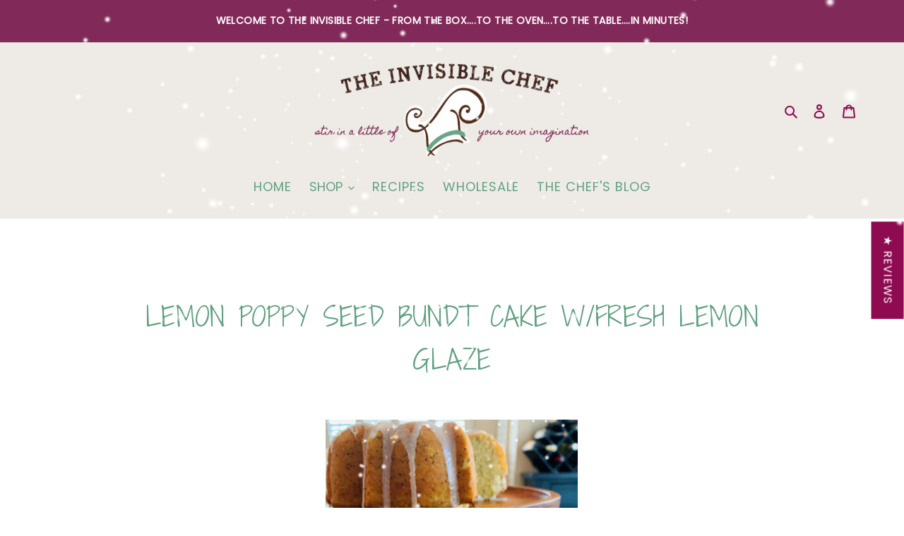

--- FILE ---
content_type: text/css
request_url: https://theinvisiblechef.com/cdn/shop/t/13/assets/custom.css?v=166815251010058918841739990319
body_size: 5471
content:
@charset "UTF-8";:root{--color-light-grey: #eaeaea;--color-medium-grey: #5a5b5d;--color-dark-grey: #bfbfbf;--color-teal: #60a180;--color-taupe: #ada18e;--color-blue: #b8d7cd;--color-peach: #df8d77;--color-gold: #c99932;--color-bg-taupe: #eeebe6;--color-light-teal: #eaf3f0;--font-body: Roboto Condensed,sans-serif;--font-headline: Shadows Into Light Two,cursive;--font-subheadline: Shadows Into Light Two,cursive;--ff-cursive-1: "Love Ya Like A Sister", cursive;--ff-cursive-2: "Shadows Into Light Two", cursive;--ff-cursive-3: "Waiting for the Sunrise", cursive;--ff-sans-serif-1: "Roboto Condensed", sans-serif;--ff-sans-serif-2: "Lato", sans-serif;--ff-sans-serif-3: "Poppins", sans-serif;--text-xxl-start: center;--fs-how-it-began: 1.25rem;--padding-how-it-began: 1em 0 0 0;--fs-a-tale: 1.5rem;--ls-a-tale: 1px;--letter-spacing-xl: .15rem;--letter-spacing-lg: .1rem;--letter-spacing-md: .075rem;--letter-spacing-sm: .05rem;--letter-spacing-xsm: .025rem;--grid-collection--front: 1fr;--text-balance: none;--w-xxl: 1440px;--w-xl: 1200px;--w-lg: 996px;--w-md: 768px;--w-sm: 576px;--recipe-content-mb: 4em}@media screen and (min-width: 768px){:root{--fs-how-it-began: 1.5rem;--fs-a-tale: 3rem;--ls-a-tale: .165rem;--text-balance: block}}@media screen and (min-width: 992px){:root{--grid-collection--front: repeat(3,1fr)}}@media screen and (min-width: 1440px){:root{--text-xxl-start: start;--recipe-content-mb: 0}}@media screen and (min-width: 1500px){:root{--padding-how-it-began: 1em 0 0 2.5em}}.text-balance{display:var(--text-balance)}body,button{font-size:var(--grt-size-5);line-height:var(--grt-height-5);font-family:var(--font-stack-body);font-style:var(--font-style-body);font-weight:var(--font-weight-body);color:var(--color-text)}.bg-color--gold{background-color:var(--color-gold)!important}.text-color--gold{color:var(--color-gold)!important}.bg-color--light-grey{background-color:var(--color-light-grey)!important}.text-color--light-grey{color:var(--color-light-grey)!important}.bg-color--dark-grey{background-color:var(--dark-grey)!important}.text-color--dark-grey{color:var(--dark-grey)!important}.text-color--teal{color:var(--color-teal)!important}.bg-color--teal{background-color:var(--color-teal)!important}.bg-color--taupe{background-color:var(--color-taupe)!important}.text-color--taupe{color:var(--color-taupe)!important}.bg-color--peach{background-color:var(--color-peach)!important}.text-color--peach{color:var(--color-peach)!important}.text-xxl-start{text-align:var(--text-xxl-start)}.container-xl{max-width:var(--w-xl);margin:auto}.container-lg{max-width:var(--w-lg);margin:auto}.container-md{max-width:var(--w-md);margin:auto}.container-sm{max-width:var(--w-sm);margin:auto}.w-xxl{max-width:var(--w-xxl)}.w-xl{max-width:var(--w-xl)}.w-lg{max-width:var(--w-lg)}.w-md{max-width:var(--w-md)}.w-sm{max-width:var(--w-sm)}.mt-1{margin-top:1rem!important}.mb-1{margin-bottom:1rem!important}.mt-2{margin-top:2rem!important}.mb-2{margin-bottom:2rem!important}.mt-3{margin-top:3rem!important}.mb-3{margin-bottom:3rem!important}.mt-4{margin-top:4rem!important}.mb-4{margin-bottom:4rem!important}.mt-5{margin-top:5rem!important}.mb-5{margin-bottom:5rem!important}.mx-auto{margin-left:auto!important;margin-right:auto!important}.site-header__mobile-nav{z-index:11;position:relative;background-color:var(--color-bg-taupe)}.mobile-nav__item,.btn--link.js-toggle-submenu.mobile-nav__link{text-transform:uppercase}.btn--link.js-toggle-submenu.mobile-nav__link,.mobile-nav__item,a.mobile-nav__link,.mobile-nav__sublist-link{color:var(--color-teal)}#AccessibleNav ul li a{color:var(--color-taupe);text-transform:uppercase;letter-spacing:1px;font-family:var(--ff-sans-serif-3)}#AccessibleNav ul li a:hover,.site-nav__link.site-nav__link--main.site-nav__link--button:hover{color:var(--color-teal)}.site-nav__label{border-bottom:none}.site-nav__link.site-nav__link--main.site-nav__link--button{color:var(--color-taupe);text-transform:uppercase;font-family:var(--ff-sans-serif-3)}.social-media-bar{background:var(--color-taupe);padding:0 55px}.social-media-bar .site-footer__social-icons{padding-top:.5rem;text-align:right}.social-media-bar .site-footer__icon-list{padding-bottom:.25rem}.card{box-shadow:0 4px 8px #0003;transition:.3s}.card:hover{box-shadow:0 8px 16px #0003}.container{padding:2px 16px}.grid--photography{display:grid;grid-template-columns:1fr 1fr 1fr 1fr 1fr;grid-column-gap:1em;place-items:center center}.grid--photography .rte a:not(.btn){border-bottom:none}.fs-1{font-size:2.25rem!important}.fs-2{font-size:2rem!important}.fs-3{font-size:1.75rem!important}.fs-4{font-size:1.5rem!important}.fs-5{font-size:1.25rem!important}.fs-6{font-size:1rem!important}h5{font-weight:900}.ff-cursive-1{font-family:var(--ff-cursive-1);letter-spacing:var(--letter-spacing-lg)}.ff-cursive-2{font-family:var(--ff-cursive-2);letter-spacing:var(--letter-spacing-lg)}.ff-cursive-3{font-family:var(--ff-cursive-3);letter-spacing:var(--letter-spacing-lg)}.ff-sans-serif-1{font-family:var(--ff-sans-serif-1)}.ff-sans-serif-2{font-family:var(--ff-sans-serif-2)}.ff-sans-serif-3{font-family:var(--ff-sans-serif-3)}.featured-text{font-family:var(--ff-cursive-1);color:var(--color-gold)}.h1,.template-blog h1,h1{font-weight:400;letter-spacing:var(--letter-spacing-lg)}.h2{color:var(--color-teal);font-family:var(--ff-cursive-2);font-size:2rem;font-weight:700}.baking-mixes-for-every-day .h2{text-align:center}.baking-mixes-for-every-day .content{margin:auto;text-align:center;line-height:2rem}.homemade-apple{font-family:Homemade Apple,cursive;color:#812959}.roboto-condensed{font-family:Roboto Condensed,sans-serif}.shadows{font-family:var(--ff-cursive-2)}.poppins{font-family:Poppins,sans-serif}.link--email{color:var(--color-peach)}a:focus,a:not([disabled]):hover{color:var(--color-sale-text)}.btn:focus,.btn:not([disabled]):hover,.shopify-payment-button .shopify-payment-button__button--unbranded:focus,.shopify-payment-button .shopify-payment-button__button--unbranded:not([disabled]):hover{color:var(--color-btn-primary-text);background-color:var(--color-teal)}.btn{border:none}.btn--link:focus,.btn--link:not([disabled]):hover{color:var(--color-teal);background-color:transparent}.grid--collection{display:grid;grid-template-columns:var(--grid-collection--front);grid-gap:2em}.collection--featured-image{text-align:center}.grid--collection .collection--featured-image:hover{opacity:.8}.collection-headline--peach{color:#fff;background:var(--color-peach);font-family:var(--ff-cursive-2);font-size:var(--grt-size-2);line-height:var(--grt-height-h2);letter-spacing:var(--letter-spacing-sm);text-transform:uppercase;padding:2rem 1em}.collection-content--container .sub-healine{color:var(--color-gold);letter-spacing:var(--letter-spacing-xl);font-size:var(--grt-size-5);line-height:var(--grt-height-5);font-family:var(--ff-cursive-1);padding:0 1em;text-align:left}.collection-content--container .collection--content{text-align:justify;font-family:var(--ff-sans-serif-2);padding:0 1em}.bg-taupe{background:var(--color-bg-taupe);padding-bottom:1em}#Collection.page-width{max-width:1440px!important;margin:0 auto}.grid-view-item.product-card{text-align:center}.template-collection .price{align-items:center}.collection--headline{color:#fff;background:var(--color-peach);font-family:var(--ff-cursive-2);font-size:2.5rem;letter-spacing:.05em;text-transform:uppercase;padding:6em 0 2em 1em}.template-collection h1{text-align:left;letter-spacing:var(--letter-spacing-lg)}.product__price,.featured-product__price{font-size:var(--grt-size-4);line-height:var(--grt-height-h4);font-family:var(--ff-sans-serif-3)}.template-product .price{align-items:flex-start}.product-recommendations__inner .price{align-items:center}.product-single__description{margin-top:30px;max-width:750px}.btn.btn--secondary.btn--has-icon-before.return-link{margin-top:2em}.product__recipe--header{color:var(--color-teal);font-family:var(--ff-cursive-2);font-size:1.5rem;letter-spacing:var(--letter-spacing-md);text-transform:uppercase}.product__recipe--link,.product__recipe--link li a,.nutritional-link{color:#c99932;font-family:var(--ff-sans-serif-1)}.product-form__item{color:#5a5b5d}.social-share--icons .btn{border:solid 2px var(--color-light-grey)}.product-single .social-share--icons{margin-top:2em}#shopify-section-product-template{margin-bottom:5em}#shopify-section-product-recommendations{padding-top:2em}.product-recommendations__inner{border-top:solid 1px var(--color-dark-grey);border-bottom:solid 1px var(--color-dark-grey)}.product-recommendations__inner .section-header h2{color:var(--color-teal);text-align:left;font-family:var(--ff-cursive-2)}.product-single__thumbnail.active-thumb{border-color:var(--color-taupe)}.btn--secondary-accent:not([disabled]):hover,.btn--secondary-accent:focus{background-color:var(--color-blue);color:var(--color-teal);border-color:var(--color-teal)}.description-grid section{margin-top:2em}h4,h5{text-transform:capitalize;color:var(--color-peach);font-family:var(--ff-sans-serif-2)}.index-section--newsletter-background{background-color:var(--color-blue)}.btn{border:solid 2px var(--color-btn-primary)}.newsletter--title{text-transform:uppercase;color:#fff;font-family:var(--ff-cursive-2);font-size:var(--grt-size-2);line-height:var(--grt-height-h2);font-weight:700}.newsletter--content{text-transform:uppercase;color:#393939;font-family:var(--ff-sans-serif-3);letter-spacing:var(--letter-spacing-md)}.newsletter--btn{background-color:transparent;color:var(--color-btn-primary);text-transform:uppercase;border:solid 2px var(--color-btn-primary);padding:8px 18px;font-family:var(--ff-sans-serif-1);margin-top:-3px;margin-left:.5rem;letter-spacing:var(--letter-spacing-sm)}.newsletter-section .section-header{margin-bottom:1.5rem}.newsletter-section{padding:4em 0}.footer-section{background:#e8e2db;padding:2em 0 4em}.footer-grid{display:grid;grid-template-columns:1fr}.footer-grid--logo{order:1}.footer--logo{text-align:center;position:static}.footer-grid--phone{padding-top:2em;text-transform:uppercase;text-align:center;order:3}.footer--phone-number{color:var(--color-teal);font-family:var(--ff-cursive-2);font-size:var(--grt-size-3);font-weight:700;letter-spacing:var(--letter-spacing-lg);line-height:var(--grt-height-h3)}p.footer--email{font-size:14px}.footer-grid--phone li a{color:#393939}.footer-grid--social{order:2;text-align:center;padding-top:2em}.site-footer__social-icons{text-align:center}.footer-grid--social li a{text-transform:uppercase;color:#393939}.site-footer__linklist-item{padding:.25rem 0}.social-icons__item img{max-width:25px}.social-icons__item{padding:0 4px}.copyright{text-align:center;font-family:var(--ff-sans-serif-3);font-size:var(--grt-size-6);line-height:var(--grt-height-6);position:relative;top:-1rem}.slideshow-wrapper{position:relative;display:block;max-width:1800px;margin:0 auto}.slideshow__image{background-size:contain}#shopify-section-1617800754b27ed090{background:#eaf3f0;padding-bottom:0}#shopify-section-162397150733a89e4c{background-image:url(/cdn/shop/files/gold-splatter-background--v1.jpg?v=1623972712);background-position:top center;background-repeat:no-repeat;margin-top:3em}.baking-mixes-for-every-day .content{color:var(--color-gold);font-family:var(--ff-cursive-1);letter-spacing:var(--letter-spacing-lg)}.custom__item.custom__item--html.custom__item--bc32b4e4-c961-49f7-a2e5-157df9757dfd.one-whole{margin-bottom:0}#shopify-section-feature-columns .btn.btn--secondary.btn--small{color:var(--color-taupe);border:none;font-family:var(--ff-sans-serif-3);text-transform:uppercase;margin-top:-1em}#shopify-section-feature-columns .btn.btn--secondary.btn--small:hover{color:var(--color-blue)}.company-vision{width:90%;margin:0 auto}.company-vision--headline{color:var(--color-teal);font-family:var(--ff-cursive-2);text-align:center;font-size:1.7rem;font-weight:700}.company-vision--content{text-align:center;font-family:var(--ff-sans-serif-1)}.container--think-outside-the-box{display:block}.container--think-outside-the-box .grid--1{text-align:center}.container--think-outside-the-box .btn,.container__tale-of-two-cities .btn{display:block;width:auto;max-width:200px;margin:auto}.how-it-began{color:var(--color-teal);font-family:Georgia,serif;font-style:italic;padding:var(--padding-how-it-began);font-size:var(--grt-size-4);line-height:var(--grt-height-h4)}.container__tale-of-two-cities{background:#eeebe6;margin:auto;padding:2em;text-align:center}.container__tale-of-two-cities .content{width:auto;max-width:100%;position:static}.once-upon-a-time{color:var(--color-medium-grey);font-family:var(--ff-sans-serif-1);max-width:800px;padding-left:0;margin:auto}.container__tale-of-two-cities .img--family{position:static}.once-upon-a-time-btn{text-align:left;position:static;margin-top:1.5em}.container-btn .btn.btn--secondary.btn--small{position:static;top:0;width:200px;text-align:left}.btn--secondary:not([disabled]):hover,.btn--secondary:focus{background-color:transparent;color:var(--color-teal);border-color:var(--color-teal)}.btn--small{padding:8px 10px;font-size:var(--grt-size-6);line-height:var(--grt-height-6)}.quote-container{display:grid;grid-template-columns:1fr 1fr;grid-column-gap:10em}.quote-content,.quote-author{color:var(--color-teal);text-align:center}.quote-content{font-family:Georgia,serif;font-style:italic}.quote-author{font-family:Georgia,serif}#shopify-section-1604077948e3f2a26b article{padding:0 3em}.recipe-grid--two-column{display:grid;grid-template-columns:1fr 1fr;width:auto;max-width:870px;margin:auto;grid-gap:0;text-align:center}.recipe-grid--two-column .col1 img,.recipe-grid--two-column .col2 img{max-height:400px}#shopify-section-article-template div:nth-child(2){max-width:992px;margin-left:auto;margin-right:auto}.container-description{margin-top:4em;margin-bottom:-55px}.template-product{margin-bottom:3rem}.nutritional-facts{padding-top:3rem}.modal-window{position:fixed;background-color:#c8c8c8bf;top:0;right:0;bottom:0;left:0;z-index:999;opacity:0;pointer-events:none;-webkit-transition:all .3s;-moz-transition:all .3s;transition:all .3s}.modal-window:target{opacity:1;pointer-events:auto}.modal-window>div{width:auto;max-width:1024px;position:relative;margin:1% auto;padding:2rem;background:#fff;color:#444}.modal-window header{font-weight:700}.modal-close{color:#aaa;line-height:50px;font-size:80%;position:absolute;right:0;text-align:center;top:0;width:70px;text-decoration:none}.modal-close:hover{color:#000}.modal-window h1{font-size:150%;margin:0 0 15px}.btn--share{background-color:transparent;border-color:var(--color-border);color:var(--color-text);margin-right:5px;margin-bottom:10px;border:none!important}.spr-review-content-body{font-size:var(--grt-size-6)!important;line-height:var(--grt-height-6)!important}.collection-template{padding-bottom:4em}.spr-review-footer,#our-story-the-invisible-chef .page-title{display:none}.our-story-merged-img{margin-bottom:2em;padding-top:2em}#shopify-section-1616079283d94cf9c9{color:#5a5b5d;background:#eeebe6}.the-chef-mixes--hashtag{color:var(--color-teal);font-family:var(--ff-sans-serif-1)}.the-chef-mixes--content{text-align:left;font-family:var(--ff-cursive-1);letter-spacing:var(--letter-spacing-lg)}.about--text-wrap{max-width:1200px;margin:auto}.about--text-wrap.top{margin-bottom:3em}.about--text-wrap.bottom .h1{margin-bottom:2em}.banner--videos{margin-bottom:4em}.grid--collection .collection--video-title{color:var(--color-teal);font-family:Poppins,sans-serif;text-align:center;text-transform:uppercase;font-size:1.25rem;margin-top:1em}#baking-mix-recipes-pages-the-invisible-chef h1{display:none}.template-blog h1,.h1,h1{color:var(--color-teal);font-family:var(--ff-cursive-2);font-size:var(--grt-size-2);line-height:var(--grt-height-h2);font-weight:700;text-transform:uppercase;letter-spacing:var(--letter-spacing-lg)}.recipe-img--bottom-margin{margin-bottom:2em}.bg--hashtag{color:var(--color-peach)!important;display:block;background-image:url(/cdn/shop/files/bg--hashtag-graphic_recipes.png?v=1629392874);width:auto;max-width:400px;background-repeat:no-repeat;margin:auto;padding-top:1em}.recipe-headline{text-transform:uppercase;color:var(--color-teal);font-family:var(--ff-cursive-2);font-size:var(--grt-size-3);line-height:var(--grt-height-h3);font-weight:700;letter-spacing:.1em}.recipe--intro-text{color:var(--color-gold);font-family:var(--ff-cursive-1);letter-spacing:var(--letter-spacing-lg);text-align:center;max-width:1200px;margin:auto}.recipe-content{margin-bottom:var(--recipe-content-mb);padding-top:1.5em}#rk_parent,.rk_directions.rk_column{margin-top:4em}.rk_description{padding:0 0 1em!important}#rk_parent .rk_sunny .rk_container{margin:auto}#rk_parent .rk_sunny .rk_container{width:100%;max-width:1000px;padding-top:2em!important;padding-bottom:4em!important}.star.is-selected svg,.star.is-selected~.star svg{fill:#df8d77!important}.rk_column_heading{color:var(--color-gold)!important;font-size:var(--grt-size-4)!important}.rk_group_heading{color:var(--color-teal)!important;font-size:var(--grt-size-5)!important}.rk_description{margin:var(--grt-spacing-1) 0 var(--grt-spacing-3)}.rk_description p,.rk_directions.rk_column ol p,#rk_parent .rk_sunny .rk_container li,.rk_ingredients ul li p,.rk_ingredients ul li p a{font-size:var(--grt-size-5)!important;line-height:var(--grt-height-5)!important}#shopify-section-1604077948e3f2a26b .btn--tertiary:hover{background-color:transparent;color:var(--color-teal);border-color:var(--color-teal)}#shopify-section-1604077948e3f2a26b .btn--tertiary{background-color:transparent;color:var(--color-btn-primary);border-color:var(--color-btn-primary)}.blog--banner-image{width:auto;max-width:1690px;margin:0 auto 2em}#the-chef-39-s-blog .blog--banner-image{background-image:url(/cdn/shop/files/1690x500_The_Invisible_Chef_TheChefsBlog_Banner.jpg?v=1625837036);height:29.59vw;background-size:contain;background-repeat:no-repeat;background-position:center}#holiday-recipes-by-the-invisible-chef .blog--banner-image{background-image:url(/cdn/shop/files/1500x500_The_Invisible_Chef_holiday-Page_Banner.jpg?v=1618243237);height:29.59vw;background-size:contain;background-repeat:no-repeat;background-position:center}#dessert-recipes-by-the-invisible-chef .blog--banner-image{background-image:url(/cdn/shop/files/1500x500_The_Invisible_Chef_desserts-Page_Banner.jpg?v=1618243237);height:29.59vw;background-size:contain;background-repeat:no-repeat;background-position:center}#appetizers-recipes-by-the-invisible-chef .blog--banner-image{background-image:url(/cdn/shop/files/1500x500_The_Invisible_Chef_appetizer-Page_Banner.jpg?v=1618243238);height:29.59vw;background-size:contain;background-repeat:no-repeat;background-position:center}#brunch-amp-breakfast-recipes-by-the-invisible-chef .blog--banner-image{background-image:url(/cdn/shop/files/1500x500_The_Invisible_Chef_breakfast-brunch-Page_Banner.jpg?v=1618243238);height:29.59vw;background-size:contain;background-repeat:no-repeat;background-position:center}.template-article h3{color:var(--color-gold)}.grid--3x{display:grid;grid-template-columns:1fr 1fr 1fr;grid-column-gap:1em}.grid--2x{display:grid;grid-template-columns:1fr 1fr;grid-column-gap:1em}.page--banner{margin:0 auto;max-width:1500px;padding:1em}.photography-section{margin-bottom:4em}.photography-section h2{padding-top:2em}.photography-section img{border:solid var(--color-dark-grey) 2px;margin:.5em 0;padding:1em}.back-to-top{margin-top:2em}.rte a:not(.btn){border-bottom:none!important;padding-bottom:1px}.recipes-intro{padding:2em 0}.grid--two-column{display:grid;grid-template-columns:1fr 1fr;grid-gap:2em}.recipe-img--wrap{max-width:600px;margin:auto;text-align:center}.btn--tertiary:not([disabled]):hover,.btn--tertiary:focus{background-color:transparent;color:var(--color-small-button-text-border-focus);border-color:var(--color-teal)}.btn--tertiary{background-color:transparent;color:#812959}.page-width,.template-product .page-width,.template-collection .page-width{max-width:1800px;margin:0 auto}.template-blog .page-width,.template-article .page-width{max-width:1800px!important;margin:0 auto}.grid.grid--no-gutters.image-bar.image-bar--large div{padding:0 .5em}.article__tags.rte,.blog-filter{display:none}.hidden-xs{display:none!important}.template-article h1.article__title{font-size:var(--grt-size-2)!important;line-height:var(--grt-height-2)!important}@media (min-width: 415px){.press-inquery--grid{display:grid;grid-template-columns:1fr 1fr 1fr;grid-gap:1em}}@media (min-width: 576px){.grid.product-single div:first-child{padding-right:4em}.site-header__mobile-nav,.site-header,#AccessibleNav{background-color:#eeebe6}.site-nav{margin:0;padding:25px 0}#AccessibleNav ul li a,.site-nav__link.site-nav__link--main.site-nav__link--button{color:var(--color-teal)}.hidden-sm{display:none!important}}@media (min-width: 768px){.a-tale{font-size:var(--fs-a-tale);letter-spacing:var(--letter-spacing-lg)}.footer-grid{display:grid;grid-template-columns:1fr 1fr 1fr}.footer-grid--logo{order:2}.footer--logo{text-align:center;position:relative;top:-3.75rem}.footer-grid--phone{order:1;text-align:left}.footer-grid--social{order:3;text-align:right;padding-top:2em}.site-footer__social-icons{text-align:right}.grid--columns-2{display:grid;grid-template-columns:1fr 1fr;grid-gap:3em}}@media (min-width: 992px){.grid--collection{display:grid;grid-template-columns:repeat(3,1fr);grid-gap:2em}#videos .grid--collection{display:grid;grid-template-columns:repeat(3,1fr);grid-gap:2em;max-width:1200px;margin:0 auto}.baking-mixes-for-every-day .content{max-width:75%}li.hidden-xs,li.hidden-sm{display:inline-block!important}.collection-header--grid{display:grid;grid-template-columns:1fr 1fr;text-align:left}.collection--image{border-top:solid 4em var(--color-peach);display:inherit;order:2}.collection-headline--peach{padding:1em 0 1em 1em}.collection-content--container .sub-healine{padding-left:1em;margin-top:1em}.collection-content--container .collection--content{padding-left:1em;padding-right:1em;margin-top:1em}}@media (min-width: 1200px){.collection-headline--peach{padding:2em 0 2em 1em}.collection-content--container .sub-healine{margin-top:2em;padding-left:2em}.collection-content--container .collection--content{padding-left:2em;padding-right:2em}}@media (min-width: 1400px){.collection-headline--peach{padding:3em 0 2em 1em}.collection-content--container .sub-healine{margin-top:3em;padding-left:2em}.collection-content--container .collection--content{padding-left:4em;padding-right:4em}}@media (min-width: 1600px){.collection-headline--peach{padding:6em 0 2em 1em}.collection-content--container .sub-healine{margin-top:4em;padding-left:2em}.collection-content--container .collection--content{padding-left:4em;padding-right:4em;margin-top:2em}}@media (min-width: 1500px){.recipe-grid--desktop{display:grid;grid-template-columns:1fr 3fr;place-items:center center;margin-bottom:2em}.recipe-content{padding:0 4em}.img--desktop{display:block}.img--mobile{display:none}}@media screen and (max-width: 1499px){.img--desktop{display:none}.img--mobile{display:block}}@media screen and (min-width: 1500px){.once-upon-a-time{padding-left:2.5rem}.once-upon-a-time-btn{text-align:right;position:relative}.container__tale-of-two-cities{text-align:left}.container--think-outside-the-box .btn,.container__tale-of-two-cities .btn{display:inline-block;width:auto;max-width:200px;margin:auto}.container__tale-of-two-cities .content{width:auto;max-width:100%;position:absolute;top:100px;left:550px}.container__tale-of-two-cities .img--family{position:relative;top:-3em;left:-3rem}.a-tale{position:relative;left:-1rem}.container--think-outside-the-box{display:grid;grid-template-columns:1fr 1fr;grid-column-gap:2em;place-items:center center}.container--think-outside-the-box .grid--2{padding:0 4em}}.cart-popup-item__title{font-size:var(--grt-size-5);font-weight:400!important;line-height:var(--grt-height-6);margin-top:0!important;text-transform:capitalize}@media screen and (min-width: 1735px){.container-btn .btn.btn--secondary.btn--small{position:absolute;top:0;width:200px;text-align:left}}@media screen and (min-width: 1691px){#the-chef-39-s-blog .blog--banner-image{background-image:url(/cdn/shop/files/1690x500_The_Invisible_Chef_TheChefsBlog_Banner.jpg?v=1625837036);height:500px;background-size:cover}#holiday-recipes-by-the-invisible-chef .blog--banner-image{background-image:url(/cdn/shop/files/1500x500_The_Invisible_Chef_holiday-Page_Banner.jpg?v=1618243237);height:500px;background-size:cover}#dessert-recipes-by-the-invisible-chef .blog--banner-image{background-image:url(/cdn/shop/files/1500x500_The_Invisible_Chef_desserts-Page_Banner.jpg?v=1618243237);height:500px;background-size:cover}#appetizers-recipes-by-the-invisible-chef .blog--banner-image{background-image:url(/cdn/shop/files/1500x500_The_Invisible_Chef_appetizer-Page_Banner.jpg?v=1618243238);height:500px;background-size:cover}#brunch-amp-breakfast-recipes-by-the-invisible-chef .blog--banner-image{background-image:url(/cdn/shop/files/1500x500_The_Invisible_Chef_breakfast-brunch-Page_Banner.jpg?v=1618243238);height:500px;background-size:cover}}@media screen and (max-width: 1911px){#shopify-section-162397150733a89e4c{background-size:contain}}:root{--grt-width: 808px;--grt-size-1: 47px;--grt-size-2: 37px;--grt-size-3: 29px;--grt-size-4: 23px;--grt-size-5: 18px;--grt-size-6: 14px;--grt-height-1: 75px;--grt-height-2: 61px;--grt-height-3: 49px;--grt-height-4: 40px;--grt-height-5: 33px;--grt-height-6: 27px;--grt-spacing-1: 53px;--grt-spacing-2: 33px;--grt-spacing-3: 20px;--grt-spacing-4: 12px;--grt-spacing-5: 7px;--grt-spacing-6: 4px;--grt-height-h1-mobile: 61px;--grt-height-h2-mobile: 49px;--grt-height-h3-mobile: 40px;--grt-height-h4-mobile: 33px;--grt-height-h1: 75px;--grt-height-h2: 61px;--grt-height-h3: 49px;--grt-height-h4: 40px;--grt-height-caption: 27px;--grt-font-code: Menlo, Consolas, Monaco, "Andale Mono", Courier, Verdana, sans-serif;--grt-size-code: 16px}.grt{max-width:var(--grt-width);font-size:var(--grt-size-5);line-height:var(--grt-height-5)}.grt h1,h1,.h1{font-size:var(--grt-size-2);line-height:var(--grt-height-h1-mobile);font-weight:700;margin-top:var(--grt-spacing-1);margin-bottom:var(--grt-spacing-2)}.grt h2,h2,.h2{font-size:var(--grt-size-3);line-height:var(--grt-height-h2-mobile);font-weight:700;margin-top:var(--grt-spacing-1);margin-bottom:var(--grt-spacing-3)}.grt h3,h3,.h3{font-size:var(--grt-size-4);line-height:var(--grt-height-h3-mobile);font-weight:700;margin-top:var(--grt-spacing-2);margin-bottom:var(--grt-spacing-4)}.grt h1:first-child,.grt h2:first-child,.grt h3:first-child,.grt h1+h2,.grt h2+h3{margin-top:0}.grt h4,h4,.h4{font-size:var(--grt-size-5);line-height:var(--grt-height-h4-mobile);font-weight:700;margin-top:0;margin-bottom:var(--grt-spacing-5)}.grt p,.grt ul,.grt ol,.grt img,.grt blockquote,.grt pre,.grt .callout,.grt .caption,.grt .footnotes{margin-top:0;margin-left:0;margin-right:0;margin-bottom:var(--grt-spacing-2)}.grt ul,.grt ol{padding-left:0;margin-left:var(--grt-spacing-2)}.grt ul ul,.grt ul ol,.grt ol ul,.grt ol ol{margin-top:var(--grt-spacing-4);margin-left:var(--grt-spacing-3)}.grt li{margin-bottom:var(--grt-spacing-4)}.grt img{display:block;max-width:100%;height:auto}.grt blockquote{color:var(--grt-color-accent);padding-left:var(--grt-spacing-3);border-style:solid;border-color:#0000001a;border-width:0 0 0 var(--grt-spacing-5)}.grt sub,.grt sup{line-height:.5em;padding:0 1px}.grt code,.grt pre,.grt kbd{font-family:var(--grt-font-code);font-size:var(--grt-size-code)}.grt code{background-color:#00000014;padding:var(--grt-spacing-6);border-radius:var(--grt-spacing-5);margin:0 1px}.grt pre{padding:var(--grt-spacing-3);background-color:var(--grt-color-pre-bg);border-style:solid;border-color:#00000026;border-width:0 0 0 var(--grt-spacing-5);border-radius:0 var(--grt-spacing-4) var(--grt-spacing-4) 0}.grt kbd{color:#4e4e4e;background-color:#f7f7f7;padding:var(--grt-spacing-6) var(--grt-spacing-5);border:1px solid rgba(0,0,0,.2);border-radius:var(--grt-spacing-5);box-shadow:0 2px #0003,0 0 0 1px #fafafa inset;margin:0 1px}.grt .center,.grt .left,.grt .right{display:block}.grt .center{text-align:center;margin-left:auto;margin-right:auto}.grt .drop-cap{float:left;font-size:calc(var(--grt-spacing-2) * 2);line-height:1em;font-weight:700;margin-right:var(--grt-spacing-5)}.grt .callout{padding:var(--grt-spacing-3)}.grt .callout.alert{color:#111;background-color:var(--grt-color-callout-alert)}.grt .callout.note{color:#111;background-color:var(--grt-color-callout-note)}.grt .button{display:inline-block;width:auto;vertical-align:top;font-family:inherit;font-size:inherit;font-weight:400;line-height:1em;color:#111;text-decoration:none;background-color:var(--grt-color-button);padding:9px var(--grt-spacing-4);border:1px solid rgba(0,0,0,.1);border-bottom-width:4px;border-bottom-color:#00000040;border-radius:var(--grt-spacing-4);cursor:pointer;-webkit-appearance:none}.grt .button:active{border-bottom-width:2px;margin-top:2px}.grt .button.save{color:#fff;text-shadow:1px 1px 1px rgba(0,0,0,.4);background-color:var(--grt-color-button-save)}.grt .button.delete{color:#fff;text-shadow:1px 1px 1px rgba(0,0,0,.4);background-color:var(--grt-color-button-delete)}.grt .button.action{color:#fff;text-shadow:1px 1px 1px rgba(0,0,0,.4);background-color:var(--grt-color-button-action)}.grt .button.update{color:#111;background-color:var(--grt-color-button-update)}.grt .caption{font-size:var(--grt-size-6);line-height:var(--grt-height-caption);color:var(--grt-color-accent);margin-top:-28px}.grt h2+.caption{margin-top:-17px;margin-bottom:var(--grt-spacing-3)}.grt h3+.caption{margin-top:-10px;margin-bottom:var(--grt-spacing-4)}.grt blockquote+.caption{padding-left:calc(var(--grt-spacing-5) + var(--grt-spacing-3))}.grt .center+.caption{text-align:center}.grt .highlight{background-color:var(--grt-color-highlight);padding:var(--grt-spacing-6) 0}.grt .pop{box-shadow:0 0 var(--grt-spacing-4) #0006}.grt .footnotes{font-size:var(--grt-size-6);line-height:var(--grt-height-6);color:var(--grt-color-accent);padding-top:var(--grt-spacing-3);border-top:1px dotted rgba(0,0,0,.15)}.grt .footnotes p{margin-bottom:var(--grt-spacing-3)}.grt ul ul,.grt ul ol,.grt ol ul,.grt ol ol,.grt li:last-child,.grt blockquote>:last-child,.grt .callout>:last-child,.grt .footnotes>:last-child{margin-bottom:0}@media all and (min-width: 414px){.grt h1,h1,.h1{font-size:var(--grt-size-1);line-height:var(--grt-height-1)}.grt h2,h2,.h2{font-size:var(--grt-size-2);line-height:var(--grt-height-2)}.grt h3,h3,.h3{font-size:var(--grt-size-3);line-height:var(--grt-height-3)}.grt h4,h4,.h4{font-size:var(--grt-size-4);line-height:var(--grt-height-4)}.grt h5,h5,.h5{font-size:var(--grt-size-5);line-height:var(--grt-height-4)}}@media all and (min-width: 992px){.grt .left{float:left;clear:both;margin-right:var(--grt-spacing-2)}.grt .right{float:right;clear:both;margin-left:var(--grt-spacing-2)}}#shopify-section-product-template h4,#shopify-section-product-template h5{text-transform:capitalize;color:var(--color-peach)!important;font-family:var(--ff-sans-serif-2)!important;font-weight:400!important}#shopify-section-product-template h4{font-size:var(--grt-size-5);line-height:var(--grt-height-5)}#shopify-section-product-template h5{font-size:var(--grt-size-6);line-height:var(--grt-height-6)}div#judgeme_product_reviews{max-width:var(--w-xxl);margin-inline:auto}.jdgm-carousel-wrapper--bg{background-color:var(--color-light-teal)}.jdgm-carousel-wrapper{width:80%;margin:auto;padding:48px 0}#shopify-product-reviews{display:none}#shopify-section-1604078003fa42bb7d.index-section{padding-top:0!important}.grid-view-item.product-card{text-wrap-style:balance}
/*# sourceMappingURL=/cdn/shop/t/13/assets/custom.css.map?v=166815251010058918841739990319 */
